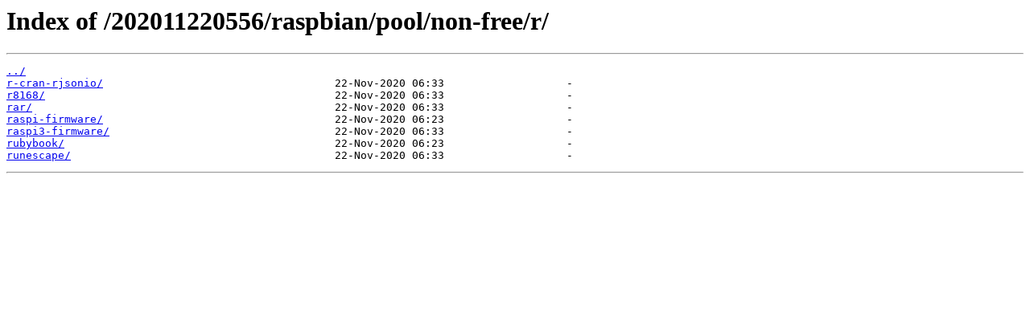

--- FILE ---
content_type: text/html; charset=utf-8
request_url: https://snapshot.raspbian.org/202011220556/raspbian/pool/non-free/r/
body_size: 294
content:
<html>
<head><title>Index of /202011220556/raspbian/pool/non-free/r/</title></head>
<body>
<h1>Index of /202011220556/raspbian/pool/non-free/r/</h1><hr><pre><a href="../">../</a>
<a href="r-cran-rjsonio/">r-cran-rjsonio/</a>                                    22-Nov-2020 06:33                   -
<a href="r8168/">r8168/</a>                                             22-Nov-2020 06:33                   -
<a href="rar/">rar/</a>                                               22-Nov-2020 06:33                   -
<a href="raspi-firmware/">raspi-firmware/</a>                                    22-Nov-2020 06:23                   -
<a href="raspi3-firmware/">raspi3-firmware/</a>                                   22-Nov-2020 06:33                   -
<a href="rubybook/">rubybook/</a>                                          22-Nov-2020 06:23                   -
<a href="runescape/">runescape/</a>                                         22-Nov-2020 06:33                   -
</pre><hr></body>
</html>
